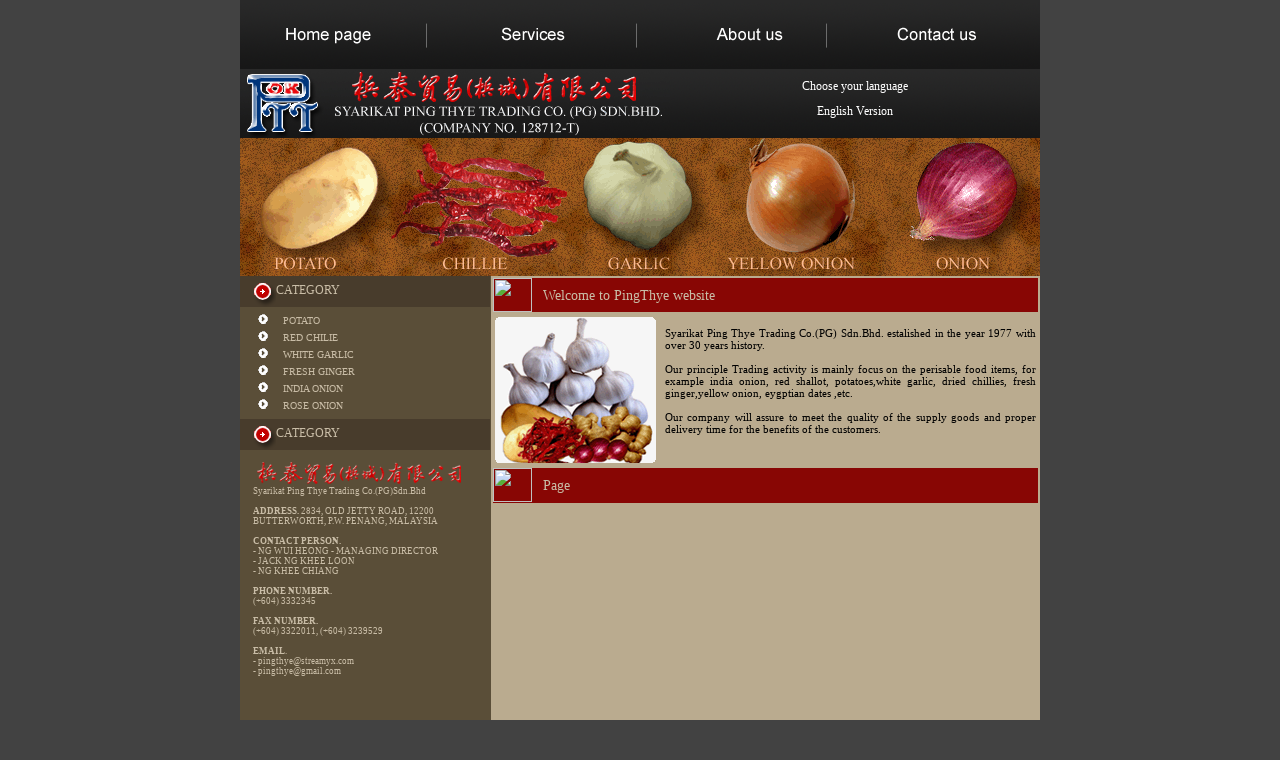

--- FILE ---
content_type: text/html; charset=UTF-8
request_url: http://pingthye.com/home.php?mod=page&s=service
body_size: 3493
content:
<!DOCTYPE html PUBLIC "-//W3C//DTD XHTML 1.0 Transitional//EN" "http://www.w3.org/TR/xhtml1/DTD/xhtml1-transitional.dtd">
<html xmlns="http://www.w3.org/1999/xhtml">
<head>
<meta http-equiv="Content-Type" content="text/html; charset=utf-8" />
<style type="text/css">
<!--
body {
	background-image: url();
	background-repeat:repeat-y;
	background-position:center;
	background-color: #424242;
	margin-left: 0px;
	margin-top: 0px;
	margin-right: 0px;
	margin-bottom: 0px;
	font-family:Verdana, Arial, Helvetica, sans-serif;
	font-size:12px;
}
-->
</style>
<script src="SpryAssets/SpryMenuBar.js" type="text/javascript"></script>
<script type="text/javascript">
function MM_preloadImages() { //v3.0
  var d=document; if(d.images){ if(!d.MM_p) d.MM_p=new Array();
    var i,j=d.MM_p.length,a=MM_preloadImages.arguments; for(i=0; i<a.length; i++)
    if (a[i].indexOf("#")!=0){ d.MM_p[j]=new Image; d.MM_p[j++].src=a[i];}}
}
function MM_swapImgRestore() { //v3.0
  var i,x,a=document.MM_sr; for(i=0;a&&i<a.length&&(x=a[i])&&x.oSrc;i++) x.src=x.oSrc;
}
function MM_findObj(n, d) { //v4.01
  var p,i,x;  if(!d) d=document; if((p=n.indexOf("?"))>0&&parent.frames.length) {
    d=parent.frames[n.substring(p+1)].document; n=n.substring(0,p);}
  if(!(x=d[n])&&d.all) x=d.all[n]; for (i=0;!x&&i<d.forms.length;i++) x=d.forms[i][n];
  for(i=0;!x&&d.layers&&i<d.layers.length;i++) x=MM_findObj(n,d.layers[i].document);
  if(!x && d.getElementById) x=d.getElementById(n); return x;
}

function MM_swapImage() { //v3.0
  var i,j=0,x,a=MM_swapImage.arguments; document.MM_sr=new Array; for(i=0;i<(a.length-2);i+=3)
   if ((x=MM_findObj(a[i]))!=null){document.MM_sr[j++]=x; if(!x.oSrc) x.oSrc=x.src; x.src=a[i+2];}
}
</script>

<link href="SpryAssets/SpryMenuBarVertical.css" rel="stylesheet" type="text/css">
<script type="text/javascript" src="js/prototype.js"></script>
<script type="text/javascript" src="js/scriptaculous.js?load=effects,builder"></script>
<script type="text/javascript" src="js/lightbox.js"></script>
<script src="SpryAssets/SpryValidationTextField.js" type="text/javascript"></script>
<link href="css/lightbox.css" rel="stylesheet" type="text/css">
<style type="text/css">
<!--
.style1 {font-size: 9px}
-->
</style>
<link href="css/csstrade.css" rel="stylesheet" type="text/css" />
</head>

<body class="kolom" onload="MM_preloadImages('images/home2.gif','images/service2.gif','images/aboutus2.gif','images/contact2.gif')">
<div>
  <table width="800" border="0" align="center" cellpadding="0" cellspacing="0">
    <tr>
      <td height="69" background="images/menuatas.gif" style="background-repeat:repeat-x;"><a href="home.php" onmouseout="MM_swapImgRestore()" onmouseover="MM_swapImage('Image14','','images/home2.gif',1)"><img src="images/home1.gif" name="Image14" width="185" height="67" border="0" id="Image14" /></a><a href="?mod=page&amp;s=service" onmouseout="MM_swapImgRestore()" onmouseover="MM_swapImage('Image15','','images/service2.gif',1)"><img src="images/service1.gif" name="Image15" width="211" height="67" border="0" id="Image15" /></a><a href="?mod=page&amp;s=about" onmouseout="MM_swapImgRestore()" onmouseover="MM_swapImage('Image16','','images/aboutus2.gif',1)"><img src="images/aboutus1.gif" name="Image16" width="190" height="67" border="0" id="Image16" /></a><a href="?mod=contact" onmouseout="MM_swapImgRestore()" onmouseover="MM_swapImage('Image17','','images/contact2.gif',1)"><img src="images/contact1.gif" name="Image17" width="214" height="67" border="0" id="Image17" /></a></td>
    </tr>
    <tr>
      <td height="69" background="images/menuatas.gif" style="background-repeat:repeat-x;"><img align="left" src="images/logocompany.gif" width="430" height="69" />
        <div align="center" class="textlanguage" style="padding-top:10px;">Choose your language</div>
        <div>
          <div align="center" style="padding-top:10px;">
            <div align="center" class="textlanguage">
              English Version</div>
          </div>
        </div></td>
    </tr>
    <tr>
      <td height="138" style="background-position:center; background-repeat:no-repeat"><img src="images/menugbr.gif" width="800" height="138" /></td>
    </tr>
  </table>
</div>
<div>
  <table width="800" height="100%" border="0" align="center" cellpadding="0" cellspacing="0" bgcolor="#5a4e38">
    <tr>
      <td width="567" height="533" valign="top" bgcolor="#BAAB8F"><table width="800" border="0" cellspacing="0" cellpadding="0">
        <tr>
          <td width="250" valign="top" bgcolor="#5a4e38"><div >
            <div class="sidekiri">
              <table width="100%" border="0" cellpadding="0" cellspacing="0">
                <tr>
                  <td height="25" class="kiriheading" ><img align="left" src="images/bulletkiri.gif" width="26" height="26" />
                      <div align="left" style="padding-top:2px;">CATEGORY</div></td>
                </tr>
                <tr>
                  <td height="40"  >
                  <div style="padding-top:5px; padding-bottom:5px;">
                    <ul id='MenuBar1'  class='MenuBarVertical'><li> <a href='?mod=procat&parentid=25'>POTATO</a></li><li> <a href='?mod=procat&parentid=26'>RED CHILIE</a></li><li> <a href='?mod=procat&parentid=27'>WHITE GARLIC</a></li><li> <a href='?mod=procat&parentid=28'>FRESH GINGER</a></li><li> <a href='?mod=procat&parentid=29'>INDIA ONION</a></li><li> <a href='?mod=procat&parentid=30'>ROSE ONION</a></li></ul><script type="text/javascript">
<!--
var MenuBar1 = new Spry.Widget.MenuBar("MenuBar1", {imgRight:"../../SpryAssets/SpryMenuBarRightHover.gif"});
//-->
</script>
                  </div>
                  </td>
                </tr>
              </table>
              <table width="100%" border="0" cellpadding="0" cellspacing="0">
                <tr>
                  <td height="25" class="kiriheading" ><img align="left" src="images/bulletkiri.gif" width="26" height="26" />
                      <div align="left" style="padding-top:2px;">CATEGORY</div></td>
                </tr>
                <tr>
                  <td class="kiricontent" ><div align="left"><strong><img src="images/chinachar.gif" width="212" height="26" /><br />
                    </strong><span class="style1"> Syarikat Ping Thye Trading Co.(PG)Sdn.Bhd<br />
                      <br />
                      <strong>ADDRESS.</strong>
                      2834, OLD JETTY ROAD, 12200 <br />BUTTERWORTH, P.W. PENANG, MALAYSIA<br />
                      <br />
                    <strong>CONTACT PERSON.</strong><br />
                    - NG WUI HEONG - MANAGING DIRECTOR<br />
                    - JACK NG KHEE LOON<br />
                    - NG KHEE CHIANG<br />
                    <br />
                    <strong>PHONE NUMBER.</strong><br />
                    (+604) 3332345<br />
                    <br />
                    <strong>FAX NUMBER.</strong><br />
                    (+604) 3322011, (+604) 3239529<br />
                    <br />
                    <strong>EMAIL</strong>. <br />
                    - <a href="/cdn-cgi/l/email-protection" class="__cf_email__" data-cfemail="2a5a43444d5e42534f6a595e584f4b47535204494547">[email&#160;protected]</a><BR>- <a href="/cdn-cgi/l/email-protection" class="__cf_email__" data-cfemail="1e6e7770796a76677b5e79737f7772307d7173">[email&#160;protected]</a>                    <br /></span>
                  </div></td>
                </tr>
              </table>
              </div>
          </div></td>
          <td width="540" valign="top"><div style="padding-top:2px; padding-bottom:5px;">
            <table width="545" border="0" align="center" cellpadding="0" cellspacing="0">
                <tr>
                  <td width="550" class="headingtengah"><img align="left" src="images/headingbullet.gif" width="39" height="34" />
                    <div style="padding-top:10px; margin-left:50px;">Welcome to PingThye website</div></td>
                </tr>
                <tr>
                  <td><div style="padding:5px 2px 15px">
                    <img align="left" src="images/produklengkap.gif" width="161" height="146" />
                    <div class="contisi" style="padding-left:170px; padding-top:10px"> Syarikat Ping Thye Trading Co.(PG) Sdn.Bhd. estalished in the year 1977 with over 30 years history.<br /><br />Our principle Trading activity is mainly focus on the perisable food items, for example india onion, red shallot, potatoes,white garlic, dried chillies, fresh ginger,yellow onion, eygptian dates ,etc.<br /><br />Our company will assure to meet the quality of the supply goods and proper delivery time for the benefits of the customers.
<br />
                    </div>
                  </div></td>
                </tr>
                </table>
          </div>
            
<table width="545" height="341" border="0" align="center" cellpadding="0" cellspacing="0">
<tr>
                <td width="550" class="headingtengah"><img align="left" src="images/headingbullet.gif" width="39" height="34" />
                    <div style="padding-top:10px; margin-left:50px;">Page</div></td>
              </tr>
              <tr>
                <td height="302" valign="top"><div style="padding:5px;"><span style="padding-top:15px; padding-bottom:15px;"></span></div></td>
  </tr>
            </table>          </tr>
      </table>
    </tr>
    <tr>
      <td height="40" background="images/menuatas.gif"><table width="800" border="0" cellspacing="0" cellpadding="0">
        <tr>
          <td width="250">&nbsp;</td>
          <td width="544" height="40"> 
           <div class="textfooter" style="padding-bottom:5px;padding-top:10px; text-align:center"> Home &nbsp;&nbsp;&nbsp; | &nbsp;&nbsp;&nbsp; <a style="text-decoration:none; color:#C9BDA7" href="?mod=page&amp;s=about">About us </a>&nbsp;&nbsp;&nbsp; | &nbsp;&nbsp;&nbsp;&nbsp;&nbsp;<a style="text-decoration:none; color:#C9BDA7"  href="?mod=page&amp;s=service">&nbsp; Services </a>&nbsp;&nbsp;&nbsp; |&nbsp;&nbsp;&nbsp; <a style="text-decoration:none; color:#C9BDA7"  href="?mod=contact">Contact us</a></div>    
      <div class="textfooter" style="padding-bottom:10px; text-align:center">        Pingthye.com@copyright 2008 Powered by Andy Ong</div>      
</td>
        </tr>
      </table>      
    </tr>
  </table>
</div>
<script data-cfasync="false" src="/cdn-cgi/scripts/5c5dd728/cloudflare-static/email-decode.min.js"></script><script defer src="https://static.cloudflareinsights.com/beacon.min.js/vcd15cbe7772f49c399c6a5babf22c1241717689176015" integrity="sha512-ZpsOmlRQV6y907TI0dKBHq9Md29nnaEIPlkf84rnaERnq6zvWvPUqr2ft8M1aS28oN72PdrCzSjY4U6VaAw1EQ==" data-cf-beacon='{"version":"2024.11.0","token":"7af0f7792af549dd9b58268e571a67d0","r":1,"server_timing":{"name":{"cfCacheStatus":true,"cfEdge":true,"cfExtPri":true,"cfL4":true,"cfOrigin":true,"cfSpeedBrain":true},"location_startswith":null}}' crossorigin="anonymous"></script>
</body>
</html>


--- FILE ---
content_type: text/css
request_url: http://pingthye.com/SpryAssets/SpryMenuBarVertical.css
body_size: 1730
content:
@charset "UTF-8";

/* SpryMenuBarVertical.css - Revision: Spry Preview Release 1.4 */

/* Copyright (c) 2006. Adobe Systems Incorporated. All rights reserved. */

/*******************************************************************************

 LAYOUT INFORMATION: describes box model, positioning, z-order

 *******************************************************************************/

/* The outermost container of the Menu Bar, a fixed width box with no margin or padding */
ul.MenuBarVertical
{
	margin: 0;
	padding: 0;
	list-style-image:url(../images/bullet1.gif);
	width: 187px;
}
/* Set the active Menu Bar with this class, currently setting z-index to accomodate IE rendering bug: http://therealcrisp.xs4all.nl/meuk/IE-zindexbug.html */
ul.MenuBarActive
{
	z-index: 1000;
}
/* Menu item containers, position children relative to this container and are same fixed width as parent */
ul.MenuBarVertical li
{
	margin: 0;
	padding: 0;
	position: relative;
	text-align: left;
	cursor: pointer;
	margin-left:35px;
	width: 187px; /* Andy , perbaiki disini lebar kotak */
}
/* Submenus should appear slightly overlapping to the right (95%) and up (-5%) with a higher z-index, but they are initially off the left side of the screen (-1000em) */
ul.MenuBarVertical ul
{
	margin: -5% 0 0 95%;
	padding: 0;
	list-style-type:none;	
	position: absolute;
	z-index: 1020;
	cursor: default;
	width: 187px;  /* Andy, perbaiki disini lebar border submenu*/
	left: -1000em;
	top: 0;
}
/* Submenu that is showing with class designation MenuBarSubmenuVisible, we set left to 0 so it comes onto the screen */
ul.MenuBarVertical ul.MenuBarSubmenuVisible
{
	left: 0;
}
/* Menu item containers are same fixed width as parent */
ul.MenuBarVertical ul li
{
	width: 187px; /* Andy, perbaiki disini lebar warna background */ 
}

/*******************************************************************************

 DESIGN INFORMATION: describes color scheme, borders, fonts

 *******************************************************************************/

/* Outermost menu container has borders on all sides */
ul.MenuBarVertical
{
	border: 0px solid #171717;
}
/* Submenu containers have borders on all sides */
ul.MenuBarVertical ul
{
	border: 1px solid #292929;  /* Andy, perbaiki disini warna border */
}
/* Menu items are a light gray block with padding and no text decoration */
ul.MenuBarVertical a
{
	display: block;
	cursor: pointer;
	  /* Andy , perbaiki disini warna background hitam */
	/* background-image:url(../images/leftcat.jpg); */
	background-repeat:repeat-y;
	padding: 0.3em 0.75em; 
	 /* Andy, perbaiki disini warna tulisan */
	color:#C9BDA7;
	text-decoration: none;
	font-size:10px;  /* Andy, perbaiki disini ukuran font */
	font-family:Verdana;  /* Andy, perbaiki disini jenis tulisan */
}
/* Menu items that have mouse over or focus have a blue background and white text */
ul.MenuBarVertical a:hover, ul.MenuBarVertical a:focus
{
	/* Andy, perbaiki disini warna background hover */
	color: #FFF;
	border: 0px solid #FFFFFF;
	background-position:right;	
}
/* Menu items that are open with submenus are set to MenuBarItemHover with a blue background and white text */
ul.MenuBarVertical a.MenuBarItemHover, ul.MenuBarVertical a.MenuBarItemSubmenuHover, ul.MenuBarVertical a.MenuBarSubmenuVisible
{
	  /*background-image:url(../images/bghover.gif);background-color:#000000; Andy, perbaiki disini warna background hover aktif */
	  background-color:#483c2c;
	  background-position:bottom;
	color: #FFF;
}

/*******************************************************************************

 SUBMENU INDICATION: styles if there is a submenu under a given menu item

 *******************************************************************************/

/* Menu items that have a submenu have the class designation MenuBarItemSubmenu and are set to use a background image positioned on the far left (95%) and centered vertically (50%) */
ul.MenuBarVertical a.MenuBarItemSubmenu
{
	background-image: url(SpryMenuBarRight.gif);
	background-repeat: no-repeat;
	background-position: 95% 50%;
}

/* Menu items that are open with submenus have the class designation MenuBarItemSubmenuHover and are set to use a "hover" background image positioned on the far left (95%) and centered vertically (50%) */
ul.MenuBarVertical a.MenuBarItemSubmenuHover
{
	background-image: url(SpryMenuBarRightHover.gif);
	background-repeat: no-repeat;
	background-position: 95% 50%;
}

/*******************************************************************************

 BROWSER HACKS: the hacks below should not be changed unless you are an expert

 *******************************************************************************/

/* HACK FOR IE: to make sure the sub menus show above form controls, we underlay each submenu with an iframe */
ul.MenuBarVertical iframe
{
	position: absolute;
	z-index: 1010;
}
/* HACK FOR IE: to stabilize appearance of menu items; the slash in float is to keep IE 5.0 from parsing */
@media screen, projection
{
	ul.MenuBarVertical li.MenuBarItemIE
	{
		display: inline;
		float: left;
		background: #FFF;
	}
}


--- FILE ---
content_type: text/css
request_url: http://pingthye.com/css/csstrade.css
body_size: 624
content:
BODY {
	font-family:verdana;
	font-size: 10px;
}

.contact {
padding-top:6px;
padding-bottom:5px;
font-family:verdana;
font-size:14px;
color:#5271A8;
font-weight:500;
text-decoration:none;
}

a.contact:link {
padding-top:6px;
padding-bottom:5px;
font-family:verdana;
font-size:14px;
color:#5271A8;
font-weight:500;
text-decoration:none;

}

.sideisi {
font-family:verdana;
font-size:11px;
padding-top:2px;
}

.confirmed{
	font-family:verdana;
	font-size:11px;
	color:#FFFFFF;
	background-color: #003300;
}

.pending{
	font-family:verdana;
	font-size:11px;
	color:#CCCCCC;
	background-color: #CC0000;
}

.prodisi {
font-family:verdana;
font-size:11px;
padding-top:2px;
padding-left:150px;
text-align:justify}

.prodhead {
font-family:verdana;
font-size:12px;
color:#5271A8;
padding-left:150px;
padding-bottom:5px;

}

.diskotak {
border:0px;
}

.contisi {
font-family:verdana;
font-size:11px;
padding-top:2px;
padding-left:10px;
text-align:justify}

.garis {
color:#E8E8E8;

}

.conthead {
font-family:verdana;
font-size:12px;
color:#5271A8;
padding-left:10px;
padding-bottom:5px;

}
.sidekiri{
font-family:verdana;
font-size:12px;
background-color:#5a4e38;
color:#C9BDA7;
width:250px;
padding-bottom:10px;
vertical-align:top;
text-align:center;
}

.kiriheading{
font-family:verdana;
font-size:12px;
background-color:#483c2c;
color:#C9BDA7;
width:250px;
padding-top:5px;
padding-left:10px;
}

.ulcat {
padding:0; 
margin:0; 
width:auto; 
text-align:left; 
list-style-image:url(../images/bullet1.gif);
padding-top:10px;
padding-left:30px;
padding-bottom:10px;
font-size:10px;
}


.licat {
padding-bottom:5px;
}

.footer {
background-color:#3c3324;
font-family:verdana;
font-size:10px;
color:#C9BDA7;
}

.kiricontent{
font-family:verdana;
font-size:10px;
color:#C9BDA7;
height:100%;
width:250px;
padding-left:13px;
padding-top:10px;
padding-bottom:10px;

text-align:left;
}

.textlanguage {
font-family:verdana;
font-size:12px;
color:#ffffff;
padding-left:140px;
}

.infobook{
margin-left:10px;
}

.headingtengah {
background-color:#880604;
font-family:verdana;
font-size:14px;
color:#C9BDA7;
height:34px;
}

.product {
padding-top:10px;
}

.textfooter{
font-family:verdana;
font-size:12px;
color:#C9BDA7;
text-align:center
}